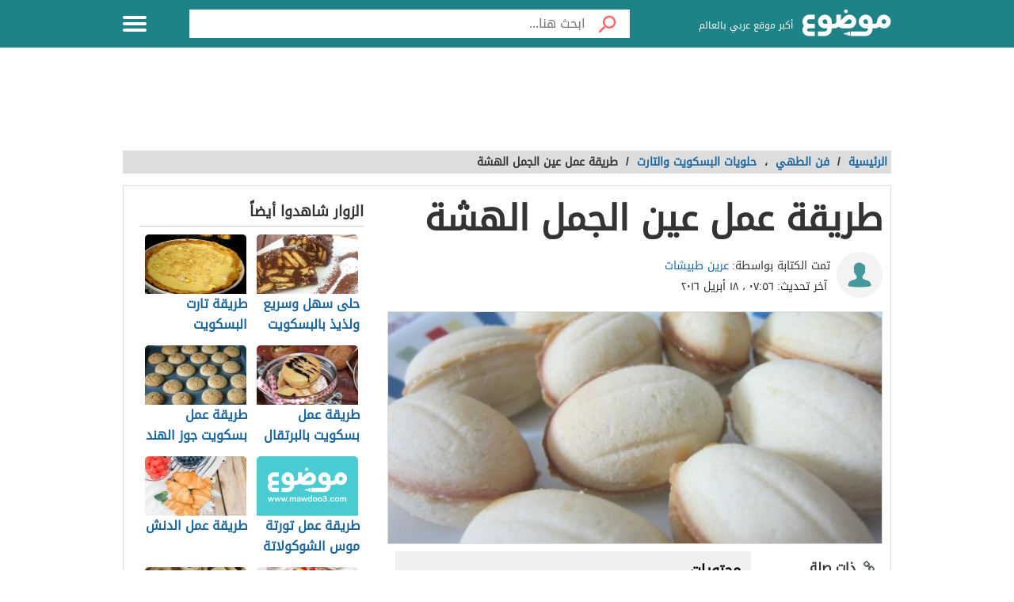

--- FILE ---
content_type: text/html; charset=utf-8
request_url: https://www.google.com/recaptcha/api2/aframe
body_size: 268
content:
<!DOCTYPE HTML><html><head><meta http-equiv="content-type" content="text/html; charset=UTF-8"></head><body><script nonce="pIPDFdGdWpzQW5yaPgR_Rg">/** Anti-fraud and anti-abuse applications only. See google.com/recaptcha */ try{var clients={'sodar':'https://pagead2.googlesyndication.com/pagead/sodar?'};window.addEventListener("message",function(a){try{if(a.source===window.parent){var b=JSON.parse(a.data);var c=clients[b['id']];if(c){var d=document.createElement('img');d.src=c+b['params']+'&rc='+(localStorage.getItem("rc::a")?sessionStorage.getItem("rc::b"):"");window.document.body.appendChild(d);sessionStorage.setItem("rc::e",parseInt(sessionStorage.getItem("rc::e")||0)+1);localStorage.setItem("rc::h",'1768994187629');}}}catch(b){}});window.parent.postMessage("_grecaptcha_ready", "*");}catch(b){}</script></body></html>

--- FILE ---
content_type: application/javascript; charset=utf-8
request_url: https://fundingchoicesmessages.google.com/f/AGSKWxUNK63ESTwP-ckwqyZRcNkpatuP90ABJLNQdVXWVc_gjZFfv1Fq0-9lYgEnaRF_CWQF_CgJOHnzraCWftuJsg4i2QycJcwHRyYM29Ro6sENk3QDPdHoCllwwI-DbqDb9twNbpelKAs4nFT6_Tus7S3hyz7S-h6WFCKsLkfQjXfOdq6eEIOFhRGUGc8O/_/600_90_/adframecommon._ad_middle_/ad160./AdsenseBlockView.
body_size: -1293
content:
window['f0eb3f0f-38e8-4154-a62e-84dbe5e2ac57'] = true;

--- FILE ---
content_type: application/xml
request_url: https://dmxleo.dailymotion.com/cdn/manifest/video/x8i5z1z.m3u8?af=2%2C7%2C8%2C9&vv=1%2C2%2C3%2C4%2C5%2C6%2C7%2C8%2C11%2C12%2C13%2C14&mm=video%2Fmp4%2Cvideo%2Fwebm%2Caudio%2Fmp4%2Caudio%2Fmpeg%2Caudio%2Faac%2Caudio%2Fmpeg3%2Caudio%2Fmp3%2Caudio%2Fvnd.wave%2Caudio%2Fwav%2Caudio%2Fwave%2Caudio%2Fogg%2Caudio%2Fvorbis%2Cimage%2Fjpeg%2Cimage%2Fpng%2Cimage%2Fwebp%2Cimage%2Fsvg%2Bxml&cse=1jfg4a82ec3f4703a57&rts=408493&rhv=1&cen=prod&cpi=x2h88jm&cpt=player&rla=en&cpr=x152fg&eb=https%3A%2F%2Fmawdoo3.com%2F%2525D8%2525B7%2525D8%2525B1%2525D9%25258A%2525D9%252582%2525D8%2525A9_%2525D8%2525B9%2525D9%252585%2525D9%252584_%2525D8%2525B9%2525D9%25258A%2525D9%252586_%2525D8%2525A7%2525D9%252584%2525D8%2525AC%2525D9%252585%2525D9%252584_%2525D8%2525A7%2525D9%252584%2525D9%252587%2525D8%2525B4%2525D8%2525A9&ps=449x253&td=mawdoo3.com&reader_gdpr_flag=0&reader_gdpr_consent=&gdpr_binary_consent=opt-out&gdpr_comes_from_infopack=0&reader_us_privacy=1---&vl=-1&ciid=1jfg4a82ec3f4703a57_VMAP_0_0&cidx=0&sidx=0&vidIdx=0&omp=Dailymotion%2F1.0&omn=0&imal=1&uid_dm=6835c83f-9811-d1b0-992b-bd127e3ec461&ccDynamiciu=%2F22729315574%2C22855257618%2Fmawdoo3%2Fmawdoo3_vast&ccKeyvalues=domain%3Dmawdoo3.com&ccPlcmt=1&3pcb=0&rap=1&apo=monetization&pos=1&pbm=2
body_size: 7357
content:
<?xml version="1.0" encoding="UTF-8"?><vmap:VMAP xmlns:vmap="http://www.iab.net/videosuite/vmap" version="1.0"><vmap:AdBreak breakType="linear" breakId="preroll1" timeOffset="start"><vmap:AdSource id="preroll1"><vmap:VASTAdData><VAST version="3.0"><Ad><InLine><AdSystem>Leo</AdSystem><AdTitle>noad</AdTitle><Extensions><Extension type="dailymotion" source="dailymotion">{"noAd":{"reasonId":1106,"reason":"viewing context|bot-detected"},"inventoryId":"a6862c56-3ddf-40c3-8de0-cd2e07c50546"}</Extension></Extensions></InLine></Ad></VAST></vmap:VASTAdData></vmap:AdSource><vmap:Extensions><vmap:Extension type="dailymotion" source="dailymotion"><![CDATA[{"timeout":15000}]]></vmap:Extension></vmap:Extensions></vmap:AdBreak><vmap:AdBreak breakType="linear,nonlinear" breakId="midroll1-1" timeOffset="00:05:00" repeatAfter="00:05:00"><vmap:AdSource id="midroll1-1"><vmap:AdTagURI templateType="vast3">https://dmxleo.dailymotion.com/cdn/manifest/video/x8i5z1z.m3u8?auth=[base64]&amp;vo=[MEDIAPLAYHEAD]&amp;vv=1%2C2%2C3%2C4%2C5%2C6%2C7%2C8%2C11%2C12%2C13%2C14&amp;plt=1&amp;dmngv=1.0&amp;dmng=Dailymotion&amp;cpi=x2h88jm&amp;apo=monetization&amp;pbm=2&amp;mm=video%2Fmp4%2Cvideo%2Fwebm%2Caudio%2Fmp4%2Caudio%2Fmpeg%2Caudio%2Faac%2Caudio%2Fmpeg3%2Caudio%2Fmp3%2Caudio%2Fvnd.wave%2Caudio%2Fwav%2Caudio%2Fwave%2Caudio%2Fogg%2Caudio%2Fvorbis%2Cimage%2Fjpeg%2Cimage%2Fpng%2Cimage%2Fwebp%2Cimage%2Fsvg%2Bxml&amp;rts=408493&amp;cbrs=1&amp;reader.player=dailymotion&amp;cen=prod&amp;3pcb=0&amp;rla=en&amp;rhv=1&amp;reader_us_privacy=1---&amp;eb=https%3A%2F%2Fmawdoo3.com%2F%2525D8%2525B7%2525D8%2525B1%2525D9%25258A%2525D9%252582%2525D8%2525A9_%2525D8%2525B9%2525D9%252585%2525D9%252584_%2525D8%2525B9%2525D9%25258A%2525D9%252586_%2525D8%2525A7%2525D9%252584%2525D8%2525AC%2525D9%252585%2525D9%252584_%2525D8%2525A7%2525D9%252584%2525D9%252587%2525D8%2525B4%2525D8%2525A9&amp;cpt=player&amp;cpr=x152fg&amp;battr=9%2C10%2C11%2C12%2C13%2C14%2C17&amp;sec=1&amp;lnrt=1&amp;dlvr=1%2C2&amp;cse=1jfg4a82ec3f4703a57&amp;r=v</vmap:AdTagURI></vmap:AdSource><vmap:Extensions><vmap:Extension type="dailymotion" source="dailymotion"><![CDATA[{"timeout":15000}]]></vmap:Extension></vmap:Extensions></vmap:AdBreak><vmap:AdBreak breakType="linear" breakId="postroll1" timeOffset="end"><vmap:AdSource id="postroll1"><vmap:AdTagURI templateType="vast3">https://dmxleo.dailymotion.com/cdn/manifest/video/x8i5z1z.m3u8?auth=[base64]&amp;vv=1%2C2%2C3%2C4%2C5%2C6%2C7%2C8%2C11%2C12%2C13%2C14&amp;plt=1&amp;dmngv=1.0&amp;dmng=Dailymotion&amp;cpi=x2h88jm&amp;apo=monetization&amp;pbm=2&amp;mm=video%2Fmp4%2Cvideo%2Fwebm%2Caudio%2Fmp4%2Caudio%2Fmpeg%2Caudio%2Faac%2Caudio%2Fmpeg3%2Caudio%2Fmp3%2Caudio%2Fvnd.wave%2Caudio%2Fwav%2Caudio%2Fwave%2Caudio%2Fogg%2Caudio%2Fvorbis%2Cimage%2Fjpeg%2Cimage%2Fpng%2Cimage%2Fwebp%2Cimage%2Fsvg%2Bxml&amp;rts=408493&amp;cbrs=1&amp;reader.player=dailymotion&amp;cen=prod&amp;3pcb=0&amp;rla=en&amp;rhv=1&amp;reader_us_privacy=1---&amp;eb=https%3A%2F%2Fmawdoo3.com%2F%2525D8%2525B7%2525D8%2525B1%2525D9%25258A%2525D9%252582%2525D8%2525A9_%2525D8%2525B9%2525D9%252585%2525D9%252584_%2525D8%2525B9%2525D9%25258A%2525D9%252586_%2525D8%2525A7%2525D9%252584%2525D8%2525AC%2525D9%252585%2525D9%252584_%2525D8%2525A7%2525D9%252584%2525D9%252587%2525D8%2525B4%2525D8%2525A9&amp;cpt=player&amp;cpr=x152fg&amp;battr=9%2C10%2C11%2C12%2C13%2C14%2C17&amp;sec=1&amp;lnrt=1&amp;dlvr=1%2C2&amp;cse=1jfg4a82ec3f4703a57&amp;r=v</vmap:AdTagURI></vmap:AdSource><vmap:Extensions><vmap:Extension type="dailymotion" source="dailymotion"><![CDATA[{"timeout":15000}]]></vmap:Extension></vmap:Extensions></vmap:AdBreak><vmap:Extensions><vmap:Extension type="dailymotion" source="dmx"><![CDATA[{"asid":200533}]]></vmap:Extension></vmap:Extensions></vmap:VMAP>